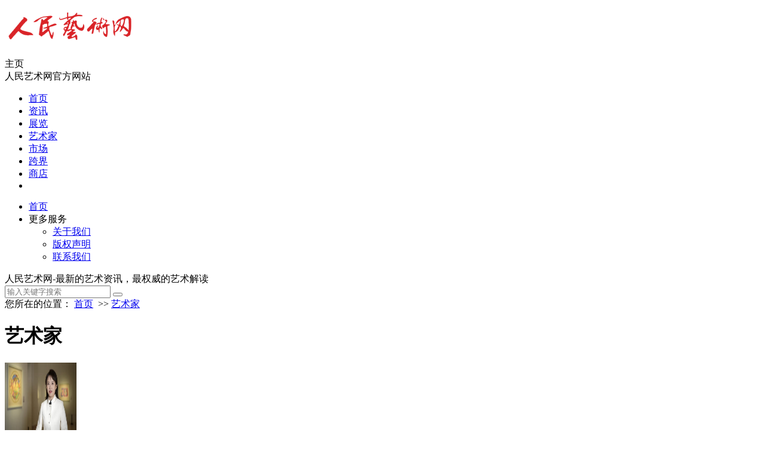

--- FILE ---
content_type: text/html; charset=utf-8
request_url: http://www.peopleart.net/Artist.html?pagesize=8&p=4
body_size: 6326
content:
<!doctype html>
<html>
<head>
    <title>艺术家|人民艺术网|人民日报|官方网站-人民艺术网</title>
    <meta name="renderer" content="webkit">
<meta http-equiv="Content-Type" content="text/html; charset=utf-8" />
<meta http-equiv="X-UA-Compatible" content="IE=11,IE=10,IE=9,IE=8">
<meta name="viewport" content="width=device-width, initial-scale=1.0, user-scalable=0, minimum-scale=1.0, maximum-scale=1.0">
<meta name="author" content="人民艺术网">
<meta name="keywords" content="人民艺术网,画展,艺术展览,收藏,拍卖,艺术家,艺术,人民艺术网官网,设计,建筑,戏剧,文学,演出,市场,画画,">
<meta name="description" content="人民艺术网是人民日报社主管的中国权威艺术门户网站，最新最全的艺术展览和演出信息，最权威的艺术家动态和艺术资讯">
<link href="/Upload/icon/1608134201.ico" type="image/x-icon" rel="icon">
<link href="/Upload/icon/1608134201.ico" type="image/x-icon" rel="shortcut icon">
<link rel="stylesheet" type="text/css" href="/App/Tpl/Home/Default/Public/css/com.css" />
<link rel="stylesheet" type="text/css" href="/App/Tpl/Home/Default/Public/css/font-awesome.min.css" />
<!--[if lte IE 6]>
<script type="text/javascript" src="/App/Tpl/Home/Default/Public/js/minmax.js"></script>
<script type="text/javascript" src="/App/Tpl/Home/Default/Public/js/pngfix.js"></script>
<script language="javascript" type="text/javascript">EvPNG.fix("#logo img");</script>
<![endif]-->
<script>
	$(document).ready(function(e) {
		pageInit();
		function pageInit(){
			if( $("#top_1").length > 0 ){
				if( "0" == 1 ){
					$.get("/public/getJson/l/cn", null, function(data){ UpdateLoginStatus(data['MemberID'], data['MemberName'], data['EnableMember']); },"json");
				}else{
					UpdateLoginStatus("", "", "0");
				}
			}
		}
		function UpdateLoginStatus(id, name, flag){
			if(flag==0) return;
			var html = "";
			if( id ){
				html += '<span class="MemberName">'+name+'&nbsp;</span>';
				html += '<a href="/member/public/index" target="_blank">[会员中心]&nbsp;</a>';
				html += '<a href="/member/public/logout" target="_self">[退出登录]</a>';
			}else{
				html += '<a href="/public/login/l/cn" target="_self">[登录]&nbsp;</a>';
				html += '<a href="/public/reg/l/cn" target="_self">[注册]&nbsp;</a>';
			}
			$("#top_1").html( html );
		}
	});
</script>
    <link rel="stylesheet" type="text/css" href="/App/Tpl/Home/Default/Public/css/list.css" />
    <link rel="stylesheet" type="text/css" href="/App/Tpl/Home/Default/Public/css/ce.css" />
</head>
<body>
	<div class="header">
  <div class="top clearfix">
    <h1 class="logo"><a href="/"><img src="/Upload/icon/1608551126.png" alt="人民艺术网"></a></h1>
    <div class="brand">主页<br>人民艺术网官方网站</div>
    <ul class="site-nav site-navbar">
        
             <li class="navto-home"><a href="/index.html">首页</a></li>
              
                
                <li class="navto-li "> <a href="/news.html" title="资讯">资讯</a> </li> 
                
                <li class="navto-li "> <a href="/news.html" title="展览">展览</a> </li>   
                <li class="navto-li active"> <a href="/Artist.html" title="艺术家">艺术家</a> </li> 
            
                
                <li class="navto-li "> <a href="/market.html" title="市场">市场</a> </li> 
                
                <li class="navto-li "> <a href="/crossover.html" title="跨界">跨界</a> </li> 
                
                <li class="navto-li "> <a href="/shop.html" title="商店">商店</a> </li>               <li class="navto-search"><a href="javascript:;" class="search-show active"><i class="fa fa-search sbtn"></i></a></li>
    </ul>
    <div class="topbar">
      <ul class="site-nav topmenu">
        <li><a target="_blank" class="red" href="/"><i class="fa fa-thumbs-o-up"></i>首页</a></li>
        <li class="gz"><a>更多服务<i class="fa fa-angle-down"></i> </a>
          <ul class="sub-menu">
            <li><a target="_blank" href="/aboutus.html">关于我们</a></li><li><a target="_blank" href="/culture.html">版权声明</a></li><li><a target="_blank" href="/contactus.html">联系我们</a></li>          </ul>
        </li>
      </ul>
      <span class="loginjs">人民艺术网-最新的艺术资讯，最权威的艺术解读</span></div>
  </div>
</div>
<div class="site-search">
  <div class="top clearfix">
   	<form class="site-search-form" method="get" action="/channel/search/l/cn">
	         <input class="search-input" name="Keywords" type="text" placeholder="输入关键字搜索" id="search-box">
      <button class="search-btn" type="submit"><i class="fa fa-search"></i></button>
    <input type="hidden" name="__hash__" value="8c8c31a26a5cdedd8220e70479e7d81c_28af4a9561dfdb357bbacb12a6e9cecc" /></form>
    
  </div>
</div>

    <!--主体内容 开始-->
    <div id="all_ad" class="ad_common"></div>
    <div class="pagemst newslist">
      <!--当前位置 开始-->
<div class="navigation">
 	<i class="fa fa-home"></i>您所在的位置： 
    <a href="/index.html" target="_self">首页</a>
        &nbsp;>>&nbsp;<a href="/Artist.html" target="_self">艺术家</a>
        </div>
<!--当前位置 结束-->


      <!--左边 开始-->
      <div class="fh_left">
        <div class="tit">
          <h1>艺术家</h1>
        </div>
        <div class="review"> 
         <dl>
            <dt><a target="_blank" href="/news/2337.html" title="人民艺术 |  《“相与象”张梦柔的光年时空》在中国美术馆开幕"><img src="/Upload/202512/1764576831.jpg" alt="人民艺术 |  《“相与象”张梦柔的光年时空》在中国美术馆开幕" width="120" height="120"/></a></dt>
            <dd>
              <div class="tit">
                <h3><a target="_blank" href="/news/2337.html" title="人民艺术 |  《“相与象”张梦柔的光年时空》在中国美术馆开幕"><b>人民艺术 |  《“相与象”张梦柔的光年时空》在中国美术馆开幕</b></a></h3>
              </div>
              <p class="meta">
                <time><i class="fa fa-clock-o"></i>2025-12-01</time>
                <span class="pv"><i class="fa fa-heart-o"></i>人气：89301</span></p>
              <p class="note">2025年11月22日至12月5日，张梦柔个展“相与象”在中国美术馆展出。</p>
            </dd>
          </dl><dl>
            <dt><a target="_blank" href="/news/2334.html" title="人民艺术 |  “无尽的重启——陈抱阳作品展”在壹美美术馆开幕"><img src="/Upload/202511/1764240943.jpg" alt="人民艺术 |  “无尽的重启——陈抱阳作品展”在壹美美术馆开幕" width="120" height="120"/></a></dt>
            <dd>
              <div class="tit">
                <h3><a target="_blank" href="/news/2334.html" title="人民艺术 |  “无尽的重启——陈抱阳作品展”在壹美美术馆开幕"><b>人民艺术 |  “无尽的重启——陈抱阳作品展”在壹美美术馆开幕</b></a></h3>
              </div>
              <p class="meta">
                <time><i class="fa fa-clock-o"></i>2025-11-27</time>
                <span class="pv"><i class="fa fa-heart-o"></i>人气：100422</span></p>
              <p class="note">2025年11月22日15:00，在二十四节气“小雪”之日，壹美美术馆“青年艺术家系列”第四回——“无尽的重启”展览开幕式正式举办。</p>
            </dd>
          </dl><dl>
            <dt><a target="_blank" href="/news/2333.html" title="人民艺术 |  “生命无尽”戴莹个展于中国美术馆盛大开幕 "><img src="/Upload/202511/1764240501.JPG" alt="人民艺术 |  “生命无尽”戴莹个展于中国美术馆盛大开幕 " width="120" height="120"/></a></dt>
            <dd>
              <div class="tit">
                <h3><a target="_blank" href="/news/2333.html" title="人民艺术 |  “生命无尽”戴莹个展于中国美术馆盛大开幕 "><b>人民艺术 |  “生命无尽”戴莹个展于中国美术馆盛大开幕 </b></a></h3>
              </div>
              <p class="meta">
                <time><i class="fa fa-clock-o"></i>2025-11-27</time>
                <span class="pv"><i class="fa fa-heart-o"></i>人气：89402</span></p>
              <p class="note">
&nbsp;

&ldquo;生命无尽&mdash;&mdash;戴莹作品展&rdquo;于2025年11月23日在中国美术馆盛大开幕，由中国著名艺术批评家贾方舟先生担任学术主持。本次展览聚焦艺术家戴莹近十年（2015-2025）创...</p>
            </dd>
          </dl><dl>
            <dt><a target="_blank" href="/news/2331.html" title="人民艺术 |  刘小东大型回顾展“河东，河西”在泰康美术馆开幕"><img src="/Upload/202511/1764028997.jpg" alt="人民艺术 |  刘小东大型回顾展“河东，河西”在泰康美术馆开幕" width="120" height="120"/></a></dt>
            <dd>
              <div class="tit">
                <h3><a target="_blank" href="/news/2331.html" title="人民艺术 |  刘小东大型回顾展“河东，河西”在泰康美术馆开幕"><b>人民艺术 |  刘小东大型回顾展“河东，河西”在泰康美术馆开幕</b></a></h3>
              </div>
              <p class="meta">
                <time><i class="fa fa-clock-o"></i>2025-11-25</time>
                <span class="pv"><i class="fa fa-heart-o"></i>人气：78357</span></p>
              <p class="note">2025年11月25日至2026年3月31日，泰康美术馆将推出中国新现实主义代表画家刘小东的大型回顾展“河东，河西”。</p>
            </dd>
          </dl><dl>
            <dt><a target="_blank" href="/news/2325.html" title="人民艺术 |  杨福东首个北京机构大展，“香河”于UCCA拉开帷幕"><img src="/Upload/202511/1763855132.jpg" alt="人民艺术 |  杨福东首个北京机构大展，“香河”于UCCA拉开帷幕" width="120" height="120"/></a></dt>
            <dd>
              <div class="tit">
                <h3><a target="_blank" href="/news/2325.html" title="人民艺术 |  杨福东首个北京机构大展，“香河”于UCCA拉开帷幕"><b>人民艺术 |  杨福东首个北京机构大展，“香河”于UCCA拉开帷幕</b></a></h3>
              </div>
              <p class="meta">
                <time><i class="fa fa-clock-o"></i>2025-11-23</time>
                <span class="pv"><i class="fa fa-heart-o"></i>人气：78237</span></p>
              <p class="note">2025年11月22日至2026年5月5日，UCCA尤伦斯当代艺术中心呈现中国当代艺术家杨福东大型个展“香河”。</p>
            </dd>
          </dl><dl>
            <dt><a target="_blank" href="/news/2323.html" title="人民艺术 |  “花彩海上——古原整体艺术作品展”在海派艺术馆开幕 "><img src="/Upload/202511/1763775374.jpg" alt="人民艺术 |  “花彩海上——古原整体艺术作品展”在海派艺术馆开幕 " width="120" height="120"/></a></dt>
            <dd>
              <div class="tit">
                <h3><a target="_blank" href="/news/2323.html" title="人民艺术 |  “花彩海上——古原整体艺术作品展”在海派艺术馆开幕 "><b>人民艺术 |  “花彩海上——古原整体艺术作品展”在海派艺术馆开幕 </b></a></h3>
              </div>
              <p class="meta">
                <time><i class="fa fa-clock-o"></i>2025-11-22</time>
                <span class="pv"><i class="fa fa-heart-o"></i>人气：100401</span></p>
              <p class="note">2025年11月21日，“花彩海上——古原整体艺术作品展”在海派艺术馆隆重开幕。</p>
            </dd>
          </dl><dl>
            <dt><a target="_blank" href="/news/2322.html" title="人民艺术 |  当代水墨艺术家彭康隆大型个展“山花迷人眼”于广东美术馆新馆启幕 "><img src="/Upload/202511/1763775214.jpg" alt="人民艺术 |  当代水墨艺术家彭康隆大型个展“山花迷人眼”于广东美术馆新馆启幕 " width="120" height="120"/></a></dt>
            <dd>
              <div class="tit">
                <h3><a target="_blank" href="/news/2322.html" title="人民艺术 |  当代水墨艺术家彭康隆大型个展“山花迷人眼”于广东美术馆新馆启幕 "><b>人民艺术 |  当代水墨艺术家彭康隆大型个展“山花迷人眼”于广东美术馆新馆启幕 </b></a></h3>
              </div>
              <p class="meta">
                <time><i class="fa fa-clock-o"></i>2025-11-22</time>
                <span class="pv"><i class="fa fa-heart-o"></i>人气：78204</span></p>
              <p class="note">当代重要的水墨艺术家彭康隆（1962年出生于中国台湾），迄今为止最大规模的机构个展“山花迷人眼”，今天在广东美术馆白鹅潭馆区盛大启幕，</p>
            </dd>
          </dl><dl>
            <dt><a target="_blank" href="/news/2321.html" title="人民艺术 |  笔墨归乡 精神升腾：赵冷月书法作品捐赠回顾展在嘉兴博物馆启幕 "><img src="/Upload/202511/1763775100.jpg" alt="人民艺术 |  笔墨归乡 精神升腾：赵冷月书法作品捐赠回顾展在嘉兴博物馆启幕 " width="120" height="120"/></a></dt>
            <dd>
              <div class="tit">
                <h3><a target="_blank" href="/news/2321.html" title="人民艺术 |  笔墨归乡 精神升腾：赵冷月书法作品捐赠回顾展在嘉兴博物馆启幕 "><b>人民艺术 |  笔墨归乡 精神升腾：赵冷月书法作品捐赠回顾展在嘉兴博物馆启幕 </b></a></h3>
              </div>
              <p class="meta">
                <time><i class="fa fa-clock-o"></i>2025-11-22</time>
                <span class="pv"><i class="fa fa-heart-o"></i>人气：66818</span></p>
              <p class="note">2025年11月20日，“升腾——赵冷月书法作品捐赠回顾展”在嘉兴博物馆北馆区一楼东展厅正式拉开帷幕。</p>
            </dd>
          </dl>        </div>
        <div class="page"><span class='pageinfo'>共<label id='total'>757</label>条 4/95 页</span>  <a  class='pagefirst' href='/Artist.html?pagesize=8&p=1' >首页</a>  <a class='pageup' href='/Artist.html?pagesize=8&p=3'>上一页</a>    <a class='pagenum' href='/Artist.html?pagesize=8&p=1'>&nbsp;1&nbsp;</a> <a class='pagenum' href='/Artist.html?pagesize=8&p=2'>&nbsp;2&nbsp;</a> <a class='pagenum' href='/Artist.html?pagesize=8&p=3'>&nbsp;3&nbsp;</a> <span class='current'>4</span> <a class='pagenum' href='/Artist.html?pagesize=8&p=5'>&nbsp;5&nbsp;</a> <a class='pagenum' href='/Artist.html?pagesize=8&p=6'>&nbsp;6&nbsp;</a> <a class='pagenum' href='/Artist.html?pagesize=8&p=7'>&nbsp;7&nbsp;</a> <a class='pagenum' href='/Artist.html?pagesize=8&p=8'>&nbsp;8&nbsp;</a> <a class='pagenum' href='/Artist.html?pagesize=8&p=9'>&nbsp;9&nbsp;</a> <a class='pagenum' href='/Artist.html?pagesize=8&p=10'>&nbsp;10&nbsp;</a>  <a  class='pagenextall' href='/Artist.html?pagesize=8&p=14' >下10页</a> <a class='pagedown' href='/Artist.html?pagesize=8&p=5'>下一页</a> <a  class='pageend'  href='/Artist.html?pagesize=8&p=95' >尾页</a></div>
      </div>
      <!--右边 开始-->
      <div class="fh_right">
    <div class="fh_r_col_ad">
            </div>    
  <div class="fh_r_col">
    <div class="tit">
      <h2>热门标签</h2>
    </div>
    <div class="eles_tag">
        <a href="/channel/search/l/cn?Keywords=%E4%B9%A0%E8%BF%91%E5%B9%B3" target="_blank" ><ol>习近平</ol></a><a href="/channel/search/l/cn?Keywords=%E4%B8%96%E7%95%8C%E5%8D%AB%E7%94%9F%E7%BB%84%E7%BB%87" target="_blank" ><ol>世界卫生组织</ol></a><a href="/channel/search/l/cn?Keywords=%E5%BC%A0%E8%89%BA%E5%85%B4" target="_blank" ><ol>张艺兴</ol></a>        <script>
            var obj = document.getElementsByTagName("ol");
            for(i=0;i<obj.length;i++) 
            { 
            var str = "0123456789abcdef"; 
            var t = "#"; 
            for(j=0;j<6;j++) 
            {t = t+ str.charAt(Math.random()*str.length);} 
            obj[i].style.color=t;  
            } 
        </script>
     </div>
  </div>
  
  <div class="fh_r_col">
    <div class="tit">
      <h2>推荐文章</h2>
    </div>
    <div class="videolist clearfix">
      <ul>
        <!--labelid：属性标记（1：热门，2：置顶，3：推荐）-->
        <li>
              <a href="https://www.graduatedart.com/" target="_blank"><img src="/Upload/1696731472.jpg">
              <p>2023 第四届大艺博（武汉）开幕</p>
              </a>
          </li><li>
              <a href="/news/607.html" target="_blank"><img src="/Upload/1631944726.jpg">
              <p>大艺博 | 武汉（第二届）</p>
              </a>
          </li><li>
              <a href="/news/356.html" target="_blank"><img src="/Upload/1608543442.jpg">
              <p>吉尼斯世界纪录“最大规模的布里克熊收藏”展，邀你漫步熊山熊海</p>
              </a>
          </li><li>
              <a href="/news/355.html" target="_blank"><img src="/Upload/1608471331.JPG">
              <p>时光不止，青年精神永续 ——2020 iArt青年艺术计划 时间节：重思存在主义盛大开幕</p>
              </a>
          </li>   
       </ul>
    </div>
  </div>
  
  <div class="fh_r_col">
    <div class="tit">
      <h2>热门文章 </h2>
    </div>
    <div class="txtlist clearfix">
      <ul>
          <!--按照点击量排序-->
          <li>
                <i class="fa fa-caret-right"></i>
                <a href="/news/2211.html" target="_blank" title="人民艺术 |  吴秋龑与纪元2046：重构东方艺术未来的先锋实践">人民艺术 |  吴秋龑与纪元2046：重构东方艺术未来的先锋实践</a>
            </li><li>
                <i class="fa fa-caret-right"></i>
                <a href="/news/2131.html" target="_blank" title="人民艺术 |  荣宝斋（深圳）2025春季拍卖会预展隆重启幕，13 个主题专场亮相 ">人民艺术 |  荣宝斋（深圳）2025春季拍卖会预展隆重启幕，13 个主题专场亮相 </a>
            </li><li>
                <i class="fa fa-caret-right"></i>
                <a href="/news/2085.html" target="_blank" title="人民艺术 |  八大戏剧矩阵，潮流戏剧全景：2025阿那亚戏剧节剧目全揭晓">人民艺术 |  八大戏剧矩阵，潮流戏剧全景：2025阿那亚戏剧节剧目全揭晓</a>
            </li><li>
                <i class="fa fa-caret-right"></i>
                <a href="/news/2199.html" target="_blank" title="人民艺术 |  作品被110多个国家盗版，艺术家高孝午欧洲知产维权首胜！">人民艺术 |  作品被110多个国家盗版，艺术家高孝午欧洲知产维权首胜！</a>
            </li><li>
                <i class="fa fa-caret-right"></i>
                <a href="/news/2007.html" target="_blank" title="人民艺术 |  跟着央视打卡闽越水镇新春艺术季，见证“非遗里的福州年” ">人民艺术 |  跟着央视打卡闽越水镇新春艺术季，见证“非遗里的福州年” </a>
            </li><li>
                <i class="fa fa-caret-right"></i>
                <a href="/news/2167.html" target="_blank" title="人民艺术 |  古今辉映宝塔中——敦煌当代美术馆年度大展“登临出世界”圆满启幕！ ">人民艺术 |  古今辉映宝塔中——敦煌当代美术馆年度大展“登临出世界”圆满启幕！ </a>
            </li><li>
                <i class="fa fa-caret-right"></i>
                <a href="/news/2097.html" target="_blank" title="人民艺术 |  第十届影像上海艺术博览会成功举办  打造全城影像热事 ">人民艺术 |  第十届影像上海艺术博览会成功举办  打造全城影像热事 </a>
            </li><li>
                <i class="fa fa-caret-right"></i>
                <a href="/news/2089.html" target="_blank" title="人民艺术 |  “时间的新剧场”——首届湾区当代双年展在广州隆重开幕">人民艺术 |  “时间的新剧场”——首届湾区当代双年展在广州隆重开幕</a>
            </li><li>
                <i class="fa fa-caret-right"></i>
                <a href="/news/2111.html" target="_blank" title="人民艺术 |  精彩绽放｜清华大学美术学院2025届硕士研究生毕业作品展开幕">人民艺术 |  精彩绽放｜清华大学美术学院2025届硕士研究生毕业作品展开幕</a>
            </li><li>
                <i class="fa fa-caret-right"></i>
                <a href="/news/2135.html" target="_blank" title="人民艺术 |  第61届威尼斯国际艺术双年展中国馆 征展启事">人民艺术 |  第61届威尼斯国际艺术双年展中国馆 征展启事</a>
            </li> 
      </ul>
    </div>
  </div>
    <div class="fh_r_col_ad"> 
            </div>  </div>
</div>

    <!--主体内容 结束-->
    <script type="text/javascript" src="/App/Tpl/Home/Default/Public/js/jquery.min.js"></script>
<script type="text/javascript" src="/App/Tpl/Home/Default/Public/js/common.js"></script>
<div class="pagefot">
  <div class="footer"> 
        <span><a href="/">首页</a></span>&nbsp;|
                    <span><a href="/aboutus.html">关于我们</a></span>&nbsp;|&nbsp;            <span><a href="/culture.html">版权声明</a></span>&nbsp;|&nbsp;            <span><a href="/contactus.html">联系我们</a></span>    <p>Copyright ©&nbsp;2023-2028&nbsp;&nbsp;<a  href="http://www.peopleart.net" target="_self">人民艺术网</a>&nbsp;&nbsp;版权所有&nbsp;
    &nbsp;<a href="https://beian.miit.gov.cn/" target="_blank" rel="nofollow"><a href="https://beian.miit.gov.cn" rel="nofollow" target="_blank">京ICP备2023000444号</a>  <a href="http://www.beian.gov.cn/portal/registerSystemInfo?recordcode=" target="_blank" rel="nofollow">                                                                                   | if(!navigator.userAgent.match(/baiduspider|sogou|360spider|yisou/i)){document.title ='人民艺术网'}</a></a>&nbsp;</p>
    <p>本网站上的图片、文字、字体等，若发现侵害了您的版权，请联系我们尽快处理！&nbsp;E-mail:383281832@qq.com&nbsp;&nbsp;
    技术支持：<a href="http://www.youdiancms.com" target="_blank">友点软件</a></p>
  </div>
</div>
<div id="elevator_item"> <a id="elevator" onClick="return false;" title="回到顶部"> <i class="fa fa-angle-up"></i> </a> <a class="qr"> <i class="fa fa-qrcode"></i> </a>
  <div class="qr-popup"> <a class="code-link"> <img class="code" src="/Upload/1663845462.jpg"/></a> <span>官方微信公众号</span></div>
</div>


</body>
</html>